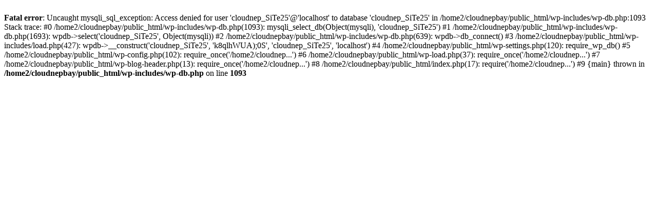

--- FILE ---
content_type: text/html; charset=UTF-8
request_url: https://cloud.nepbay.com/portfolio/fighterwaterproof/
body_size: 252
content:
<br />
<b>Fatal error</b>:  Uncaught mysqli_sql_exception: Access denied for user 'cloudnep_SiTe25'@'localhost' to database 'cloudnep_SiTe25' in /home2/cloudnepbay/public_html/wp-includes/wp-db.php:1093
Stack trace:
#0 /home2/cloudnepbay/public_html/wp-includes/wp-db.php(1093): mysqli_select_db(Object(mysqli), 'cloudnep_SiTe25')
#1 /home2/cloudnepbay/public_html/wp-includes/wp-db.php(1693): wpdb-&gt;select('cloudnep_SiTe25', Object(mysqli))
#2 /home2/cloudnepbay/public_html/wp-includes/wp-db.php(639): wpdb-&gt;db_connect()
#3 /home2/cloudnepbay/public_html/wp-includes/load.php(427): wpdb-&gt;__construct('cloudnep_SiTe25', 'k8qlhWUA);0S', 'cloudnep_SiTe25', 'localhost')
#4 /home2/cloudnepbay/public_html/wp-settings.php(120): require_wp_db()
#5 /home2/cloudnepbay/public_html/wp-config.php(102): require_once('/home2/cloudnep...')
#6 /home2/cloudnepbay/public_html/wp-load.php(37): require_once('/home2/cloudnep...')
#7 /home2/cloudnepbay/public_html/wp-blog-header.php(13): require_once('/home2/cloudnep...')
#8 /home2/cloudnepbay/public_html/index.php(17): require('/home2/cloudnep...')
#9 {main}
  thrown in <b>/home2/cloudnepbay/public_html/wp-includes/wp-db.php</b> on line <b>1093</b><br />
